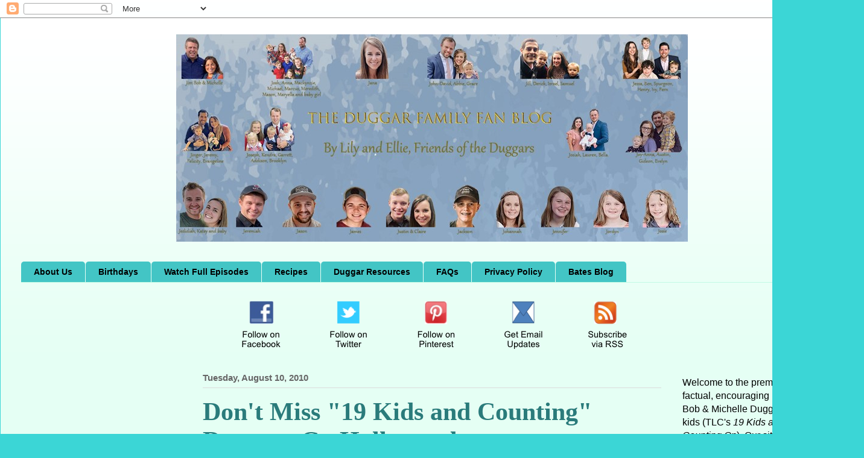

--- FILE ---
content_type: text/html; charset=UTF-8
request_url: https://www.duggarfamilyblog.com/b/stats?style=BLACK_TRANSPARENT&timeRange=ALL_TIME&token=APq4FmCdfzf0OjbTQ4aQLmncZ4575nM_IzNW15NkSqf651qGZTvUkwZUEaMgKihAFCwuvKLx0XQG84Hr2S6Y-ty1B-wJMPyLEA
body_size: 47
content:
{"total":285612939,"sparklineOptions":{"backgroundColor":{"fillOpacity":0.1,"fill":"#000000"},"series":[{"areaOpacity":0.3,"color":"#202020"}]},"sparklineData":[[0,15],[1,12],[2,14],[3,14],[4,15],[5,15],[6,29],[7,17],[8,21],[9,26],[10,40],[11,47],[12,52],[13,58],[14,50],[15,62],[16,78],[17,55],[18,85],[19,46],[20,51],[21,48],[22,30],[23,57],[24,58],[25,61],[26,31],[27,100],[28,52],[29,21]],"nextTickMs":5787}

--- FILE ---
content_type: text/plain; charset=utf-8
request_url: https://ads.adthrive.com/http-api/cv2
body_size: 4008
content:
{"om":["00xbjwwl","0p298ycs8g7","0pycs8g7","0sm4lr19","0v9iqcb6","0y0basn0","1","10011/07a87928c08b8e4fd1e99595a36eb5b1","10011/3b4b6b88bd3ac925e26c33fe3d42d63d","1011_176_CR52238616","1011_302_56233470","1011_302_56233491","1011_302_56233497","1011_302_56233565","1011_302_57035139","1028_8728253","10310289136970_559920874","10310289136970_567405564","11142692","11509227","11526010","11896988","12010084","12010088","12168663","12169108","12171164","12171239","124843_10","124844_23","124848_8","12952198","1453468","17_24683312","17x0742b","1819l5qo","1891/84814","1891/85325","1dynz4oo","1ftzvfyu","1hq8r86w","1szmtd70","206_554841","2132:42375961","2132:42828302","2132:44764946","2132:45327624","2132:45327625","2132:45562715","2132:46115315","2179:578606630524081767","2249:564559436","2249:650628539","2249:650628575","2249:650628582","2249:691914577","2307:0g8i9uvz","2307:0pycs8g7","2307:0y0basn0","2307:1ftzvfyu","2307:1szmtd70","2307:3745kao5","2307:3d4r29fd","2307:3v2n6fcp","2307:4etfwvf1","2307:5vb39qim","2307:7xb3th35","2307:8orkh93v","2307:99q18eux","2307:9krcxphu","2307:a8beztgq","2307:af9kspoi","2307:ahnxpq60","2307:bu0fzuks","2307:c1hsjx06","2307:c2fv14pu","2307:cuudl2xr","2307:cv0h9mrv","2307:da4ry5vp","2307:dt8ncuzh","2307:f3tdw9f3","2307:fqeh4hao","2307:gn3plkq1","2307:hffavbt7","2307:hfqgqvcv","2307:hswgcqif","2307:k0csqwfi","2307:kx5rgl0a","2307:o0qyxun9","2307:o2s05iig","2307:plth4l1a","2307:r0u09phz","2307:r6vl3f1t","2307:rk5pkdan","2307:rrlikvt1","2307:s4s41bit","2307:sj78qu8s","2307:tty470r7","2307:u4atmpu4","2307:v958nz4c","2307:x7xpgcfc","2307:z2zvrgyz","2307:zisbjpsl","2307:zjn6yvkc","2307:zw6jpag6","23266973","23422064","23595974","23786257","2409_25495_176_CR52030442","2409_25495_176_CR52092923","2409_25495_176_CR52236264","2409_25495_176_CR52238180","24525570","24598434","24598437","24655291","24694775","24694776","24694792","24694809","24694815","24732876","248492122","24xairda","25_53v6aquw","25_87z6cimm","25_8b5u826e","25_utberk8n","25_yi6qlg3p","262808","2662_200562_8172720","2662_200562_8172724","2662_200562_T26329948","2662_200562_T26343991","2676:86739504","2676:86739704","2709prc8","2715_9888_505171","29414696","2jjp1phz","2pu0gomp","2u6eo12h","2xhes7df","3018/3e34a51eb1f2e49fb09d3e43479b3e61","3018/c22a2b2e35a5aadf56630e595cced90f","3018/ff3660d94547ffb4b6b66513b50e45f8","308_125203_19","308_125204_13","31809564","33604490","33637455","34534177","34552895","3490:CR52223939","3646_185414_T26335189","3658_136236_x7xpgcfc","3658_15038_0c8tzhqm","3658_15066_zbtz7ea1","3658_15078_87gc0tji","3658_15078_cuudl2xr","3658_15078_fqeh4hao","3658_15078_l5o549mu","3658_15106_u4atmpu4","3658_155735_0pycs8g7","3658_18008_uqph5v76","3658_203382_f3tdw9f3","3658_203382_z2zvrgyz","3658_211122_5vb39qim","3745kao5","381513943572","3822:24417995","3898_19348_T26208987","3LMBEkP-wis","3v2n6fcp","40209386","409_189409","409_216386","409_223599","409_225976","409_225978","409_225980","409_225982","409_226322","409_226346","409_226352","409_227223","409_227226","409_228370","409_230738","4111IP31KS13125135_13","41748106","42231835","43919985","44023623","45089369","458901553568","46036511","47869802","485027845327","4941614","4947806","4etfwvf1","4fk9nxse","4n9mre1i","50923117","51372397","51372434","53v6aquw","5504:203880","5510:f7u6bcn5","5510:r6vl3f1t","5510:u4atmpu4","5510:ycxmeyu6","557_409_220344","557_409_228349","557_409_228353","557_409_235510","55826909","558_93_u4atmpu4","55961723","564559436","59780459","59856354","5j7zqpp1","5nukj5da","5s8wi8hf","60146355","60157556","60325468","60398502","60398729","60638194","6126589193","61524915","618576351","618876699","619089559","61916211","61916223","61916225","61932920","61932933","62187798","6226505239","6226527043","627309156","627309159","627506665","628015148","628086965","628153053","628153173","628222860","628223277","628360351","628360579","628360582","628444259","628444349","628444433","628456307","628456310","628456382","628456403","628622163","628622169","628622172","628622178","628622241","628622244","628622247","628622250","628683371","628687043","628687157","628687460","628687463","628803013","628841673","629007394","629009180","629168001","629168010","629168565","629171196","629171202","62978887","630137823","630928655","63117005","63t6qg56","6547_67916_KO5QF9LCHQhHwpvlvINc","6547_67916_WXubtzq0NxNYggCp87v4","673375558002","690_99485_1610326628","691361942","697189873","697189930","697876997","697893362","6ejtrnf9","6mrds7pc","6wclm3on","6zt4aowl","702397981","704889081","705035662","705115233","705115332","705115442","705115523","705116521","705127202","70_83464438","70_83464449","70_83464450","725307849769","74243_74_17415009","74243_74_18364017","74243_74_18364062","74243_74_18364087","74243_74_18364134","74_462095643","74wv3qdx","76mreekc","794di3me","79515074","7969_149355_44764946","7969_149355_45562715","7969_149355_45563058","7969_149355_45999649","7a0tg1yi","7cmeqmw8","7qkajqck","7sf7w6kh","7x298b3th35","7xb3th35","7yz8chnz","807vuait","8160967","8193078","8193095","82133859","83464438","83464439","85402401","85943196","86083186","86434654","86698030","86698370","86991452","87gc0tji","8b5u826e","9057/0328842c8f1d017570ede5c97267f40d","9057/211d1f0fa71d1a58cabee51f2180e38f","9bemdp1b","9vtd24w4","a1m9wazh","a3ts2hcp","a7wye4jw","a8beztgq","ad6783io","af9kspoi","ahnxpq60","alcoo4e5","ascierwp","bbmp7y9z","bc5edztw","bd5xg6f6","bf298wolqbx","bmh13qg9","bu0fzuks","c1hsjx06","c25t9p0u","c7z0h277","cjsd6ifa","cr-2azmi2ttu9vd","cr-2azmi2ttuatj","cr-2azmi2ttubwe","cr-6ovjht2eu9vd","cr-aav22g2rubwj","cr-aawz3f3uubwj","cr-f6puwm2w27tf1","cr-g7ywwk2qvft","cr-g7ywwk5qvft","cr-g7ywwk7qvft","cr-lg354l2uvergv2","cr223-dewy3f6qxeu","cuudl2xr","cv0h9mrv","cymho2zs","d8cd5454-b141-45b1-a071-53cd75284c2a","da4ry5vp","de66hk0y","dsugp5th","dt8ncuzh","dwghal43","eal0nev6","extremereach_creative_76559239","ey8vsnzk","ez8lh6cn","f3h9fqou","f3tdw9f3","f5jxtba9","f6ik4wlr","f7u6bcn5","f8e4ig0n","fadqqb1c","fedfl7m8","fjp0ceax","fjzzyur4","fleb9ndb","fq298eh4hao","fqeh4hao","g29thswx","g33ctchk","g6418f73","g729849lgab","g749lgab","gn3plkq1","hdzdphmr","hf298qgqvcv","hffavbt7","hfqgqvcv","hxxrc6st","i2aglcoy","i90isgt0","iaqttatc","j39smngx","jlqm3ol6","jsy1a3jk","k0csqwfi","k8b2vse7","kk5768bd","kl6f4xmt","klqiditz","kydf2d2s","l4p5cwls","lc408s2k","ll77hviy","lshbpt6z","mmr74uc4","mne39gsk","mnzinbrt","muvxy961","mznp7ktv","n8w0plts","ntjn5z55","nv0uqrqm","nx53afwv","o5xj653n","o705c5j6","of8dd9pr","off735cj","oj70mowv","ooo6jtia","op9gtamy","oz31jrd0","p0odjzyt","pagvt0pd","pfdpikea","pkydekxi","pl298th4l1a","plth4l1a","qqvgscdx","quk7w53j","quuhpp2i","r0u09phz","r6vl3f1t","rnvjtx7r","rrlikvt1","s4s41bit","t2dlmwva","t2uhnbes","ti0s3bz3","tlbbqljf","ttjmhjja","u2x4z0j8","u4atmpu4","u8px4ucu","uf7vbcrs","ujl9wsn7","ujqkqtnh","v705kko8","v8v6h2i5","vbivoyo6","vdcb5d4i","vdpy7l2e","vue7tqru","vz9aawzl","wq5j4s9t","wvuhrb6o","x7xpgcfc","xjtl1v34","xldvfdsg","xncaqh7c","xszg0ebh","y141rtv6","y51tr986","yck56l4i","ycxmeyu6","yi6qlg3p","z2zvrgyz","z8p3j18i","zep75yl2","zfexqyi5","zh83vvb7","ziox91q0","zisbjpsl","zpm9ltrh","zsvdh1xi","zw6jpag6","7979132","7979135"],"pmp":[],"adomains":["123notices.com","1md.org","about.bugmd.com","acelauncher.com","adameve.com","akusoli.com","allyspin.com","askanexpertonline.com","atomapplications.com","bassbet.com","betsson.gr","biz-zone.co","bizreach.jp","braverx.com","bubbleroom.se","bugmd.com","buydrcleanspray.com","byrna.com","capitaloneshopping.com","clarifion.com","combatironapparel.com","controlcase.com","convertwithwave.com","cotosen.com","countingmypennies.com","cratedb.com","croisieurope.be","cs.money","dallasnews.com","definition.org","derila-ergo.com","dhgate.com","dhs.gov","displate.com","easyprint.app","easyrecipefinder.co","fabpop.net","familynow.club","fla-keys.com","folkaly.com","g123.jp","gameswaka.com","getbugmd.com","getconsumerchoice.com","getcubbie.com","gowavebrowser.co","gowdr.com","gransino.com","grosvenorcasinos.com","guard.io","hero-wars.com","holts.com","instantbuzz.net","itsmanual.com","jackpotcitycasino.com","justanswer.com","justanswer.es","la-date.com","lightinthebox.com","liverrenew.com","local.com","lovehoney.com","lulutox.com","lymphsystemsupport.com","manualsdirectory.org","meccabingo.com","medimops.de","mensdrivingforce.com","millioner.com","miniretornaveis.com","mobiplus.me","myiq.com","national-lottery.co.uk","naturalhealthreports.net","nbliver360.com","nikke-global.com","nordicspirit.co.uk","nuubu.com","onlinemanualspdf.co","original-play.com","outliermodel.com","paperela.com","paradisestays.site","parasiterelief.com","peta.org","photoshelter.com","plannedparenthood.org","playvod-za.com","printeasilyapp.com","printwithwave.com","profitor.com","quicklearnx.com","quickrecipehub.com","rakuten-sec.co.jp","rangeusa.com","refinancegold.com","robocat.com","royalcaribbean.com","saba.com.mx","shift.com","simple.life","spinbara.com","systeme.io","taboola.com","tackenberg.de","temu.com","tenfactorialrocks.com","theoceanac.com","topaipick.com","totaladblock.com","usconcealedcarry.com","vagisil.com","vegashero.com","vegogarden.com","veryfast.io","viewmanuals.com","viewrecipe.net","votervoice.net","vuse.com","wavebrowser.co","wavebrowserpro.com","weareplannedparenthood.org","xiaflex.com","yourchamilia.com"]}